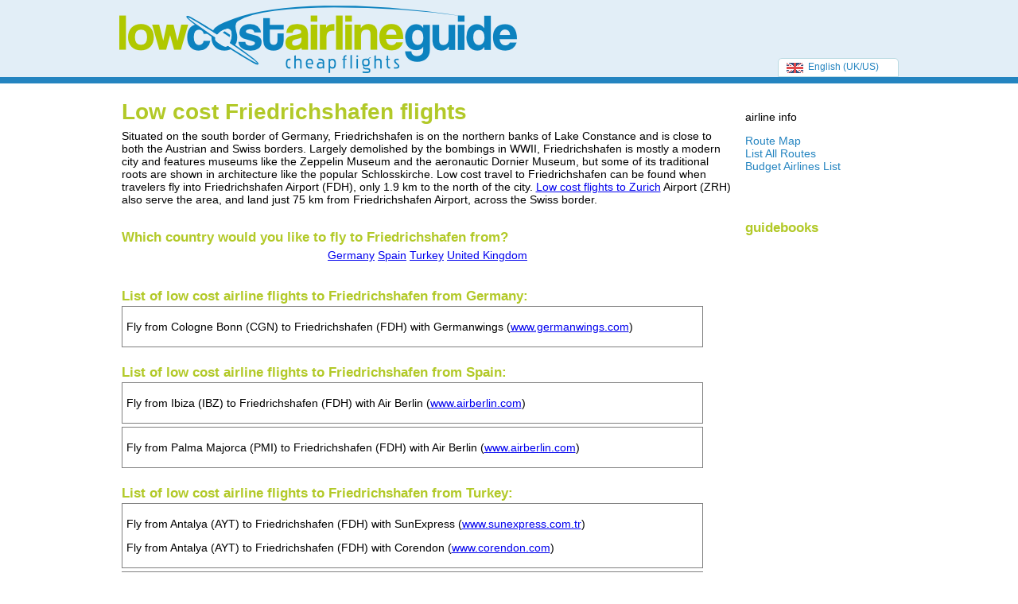

--- FILE ---
content_type: text/html; charset=UTF-8
request_url: http://www.low-cost-airline-guide.com/en/cheap-flights-to-Friedrichshafen.htm
body_size: 2892
content:
<!DOCTYPE html PUBLIC "-//W3C//DTD XHTML 1.0 Transitional//EN"
"http://www.w3.org/TR/xhtml1/DTD/xhtml1-transitional.dtd">
<html xmlns="http://www.w3.org/1999/xhtml" xml:lang="en" lang="en">
<head>
<meta http-equiv="Content-Type" content="text/html; charset=UTF-8"/>
<meta http-equiv="Content-Language" content="en-GB"/>
<meta name="msvalidate.01" content="53CAE41CB1E073F574A0CC1E0EBF3F55" />
<script language="JavaScript" type="text/javascript"> var lang="en"; </script>

<link rel="icon" type="image/jpeg" href="/images/favicon.png" /> <!-- For good browsers. --> 
<link rel="SHORTCUT ICON" href="/images/favicon.ico" /> <!-- For Internet Explorer-->
<meta name="robots" content="index, follow" />
<meta name="viewport" content="width=device-width, initial-scale=1.0">
<title>List of Low Cost Flights to Friedrichshafen, Germany</title>
<meta name="keywords" content="flights to Friedrichshafen, Germany, low cost, budget airlines, fly, routes, FDH, europe"/>
<meta name="description" content="Low Cost flights to Friedrichshafen. Route details for budget airlines offering cheap flights to Friedrichshafen (FDH) in Germany."/>

		<link rel="stylesheet" type="text/css" href="/min/g=flightstocss&1" />
		<script type="text/javascript" src="/min/g=flightstojs&1"></script>
        <script type="text/javascript">
            $(function() {
                $("#toTop").scrollToTop({speed:1000,ease:"easeInBack",start:200});
            });
        </script>
</head>
<body>
<div class="header">
    <div class="headercontainer">
        <div style="position: relative; height: auto; width: auto; float: left;">
            <a href="/">
                        <img class="logoimg" border="0" src="/images/lcag_logo_en_500x85.png" title="Low Cost Airline Guide - Cheap Flights!" alt="Low Cost Airline Guide - Cheap Flights!"/></a>
        </div>
        <div class="sidebar" style="position:absolute; bottom:0; right:0; margin-bottom: 0px;">
        
<div id="country-select">
  <dl id="target" class="dropdown">
        <dt class="en"><a href="http://www.low-cost-airline-guide.com/"><span class="flag"></span><em>English (UK/US)</em></a>  	</dt>
    <dd>
      <ul>
        <li class="en"><a href="http://www.low-cost-airline-guide.com/"><span class="flag"></span><em>English (UK/US)</em></a></li><li class="cs"><a href="http://www.low-cost-airline-guide.com/cs"><span class="flag"></span><em>Čeština</em></a></li><li class="de"><a href="http://www.billigflieger-infos.de/"><span class="flag"></span><em>Deutsch</em></a></li><li class="fr"><a href="http://www.guide-vols-low-cost.fr/"><span class="flag"></span><em>Français</em></a></li><li class="it"><a href="http://www.low-cost-airline-guide.com/it"><span class="flag"></span><em>Italiano</em></a></li><li class="nl"><a href="http://www.low-cost-airline-guide.com/nl"><span class="flag"></span><em>Nederlands</em></a></li><li class="pt"><a href="http://www.low-cost-airline-guide.com/pt"><span class="flag"></span><em>Português</em></a></li><li class="ru"><a href="http://www.low-cost-airline-guide.com/ru"><span class="flag"></span><em>русский язык</em></a></li><li class="es"><a href="http://www.low-cost-airline-guide.com/es"><span class="flag"></span><em>Español</em></a></li>      </ul>
    </dd>
  </dl>
</div> 
    </div>
        </div>
</div>
 
<div class="outerframe">
		<div class="output">
			<h1>Low cost Friedrichshafen flights</h1>
<p>Situated on the south border of Germany, Friedrichshafen is on the northern banks of Lake Constance and is close to both the Austrian and Swiss borders. Largely demolished by the bombings in WWII, Friedrichshafen is mostly a modern city and features museums like the Zeppelin Museum and the aeronautic Dornier Museum, but some of its traditional roots are shown in architecture like the popular Schlosskirche. Low cost travel to Friedrichshafen can be found when travelers fly into Friedrichshafen Airport (FDH), only 1.9 km to the north of the city. <a href="http://www.low-cost-airline-guide.com/en/cheap-flights-to-Zurich.htm">Low cost flights to Zurich</a> Airport (ZRH) also serve the area, and land just 75 km from Friedrichshafen Airport, across the Swiss border.</p>
<br />
<h2>Which country would you like to fly to Friedrichshafen from?</h2>
<p align="center">
<a rel="nofollow" href="#Germany">Germany</a>
<a rel="nofollow" href="#Spain">Spain</a>
<a rel="nofollow" href="#Turkey">Turkey</a>
<a rel="nofollow" href="#United_Kingdom">United Kingdom</a>
</p>
<div class="headings" style="margin-top:20px;">
<a name="Germany"></a><h2>List of low cost airline flights to Friedrichshafen from Germany:</h2></div>
<div class="outputdivider">
<p>
Fly from Cologne Bonn (CGN) to Friedrichshafen (FDH) with Germanwings (<a target="_blank" rel="nofollow" href="http://external.low-cost-airline-guide.com/external.htm?website=www.germanwings.com&lang=en&d=FDH" onClick="_gaq.push(['_trackPageview', '/external/www.germanwings.com']);">www.germanwings.com</a>)</p>
</div>
<div class="headings" style="margin-top:20px;">
<a name="Spain"></a><h2>List of low cost airline flights to Friedrichshafen from Spain:</h2></div>
<div class="outputdivider">
<p>
Fly from Ibiza (IBZ) to Friedrichshafen (FDH) with Air Berlin (<a target="_blank" rel="nofollow" href="http://external.low-cost-airline-guide.com/external.htm?website=www.airberlin.com&lang=en&d=FDH" onClick="_gaq.push(['_trackPageview', '/external/www.airberlin.com']);">www.airberlin.com</a>)</p>
</div>
<div class="outputdivider">
<p>
Fly from Palma Majorca (PMI) to Friedrichshafen (FDH) with Air Berlin (<a target="_blank" rel="nofollow" href="http://external.low-cost-airline-guide.com/external.htm?website=www.airberlin.com&lang=en&d=FDH" onClick="_gaq.push(['_trackPageview', '/external/www.airberlin.com']);">www.airberlin.com</a>)</p>
</div>
<div class="headings" style="margin-top:20px;">
<a name="Turkey"></a><h2>List of low cost airline flights to Friedrichshafen from Turkey:</h2></div>
<div class="outputdivider">
<p>
Fly from Antalya (AYT) to Friedrichshafen (FDH) with SunExpress (<a target="_blank" rel="nofollow" href="http://external.low-cost-airline-guide.com/external.htm?website=www.sunexpress.com.tr&lang=en&d=FDH" onClick="_gaq.push(['_trackPageview', '/external/www.sunexpress.com.tr']);">www.sunexpress.com.tr</a>)</p>
<p>
Fly from Antalya (AYT) to Friedrichshafen (FDH) with Corendon (<a target="_blank" rel="nofollow" href="http://external.low-cost-airline-guide.com/external.htm?website=www.corendon.com&lang=en&d=FDH" onClick="_gaq.push(['_trackPageview', '/external/www.corendon.com']);">www.corendon.com</a>)</p>
</div>
<div class="outputdivider">
<p>
Fly from Istanbul Sabiha (SAW) to Friedrichshafen (FDH) with SunExpress (<a target="_blank" rel="nofollow" href="http://external.low-cost-airline-guide.com/external.htm?website=www.sunexpress.com.tr&lang=en&d=FDH" onClick="_gaq.push(['_trackPageview', '/external/www.sunexpress.com.tr']);">www.sunexpress.com.tr</a>)</p>
</div>
<div class="headings" style="margin-top:20px;">
<a name="United_Kingdom"></a><h2>List of low cost airline flights to Friedrichshafen from United Kingdom:</h2></div>
<div class="outputdivider">
<p>
Fly from London Gatwick (LGW) to Friedrichshafen (FDH) with Easyjet (<a target="_blank" rel="nofollow" href="http://external.low-cost-airline-guide.com/external.htm?website=www.easyjet.com&lang=en&d=FDH" onClick="_gaq.push(['_trackPageview', '/external/www.easyjet.com']);">www.easyjet.com</a>)</p>
<p>
Fly from London Gatwick (LGW) to Friedrichshafen (FDH) with Monarch (<a target="_blank" rel="nofollow" href="http://external.low-cost-airline-guide.com/external.htm?website=www.monarch.co.uk&lang=en&d=FDH" onClick="_gaq.push(['_trackPageview', '/external/www.monarch.co.uk']);">monarch.co.uk</a>)</p>
</div>
		
	<div class="headings" style="margin-top:20px;">
		<h2>Useful Travel Information for Friedrichshafen</h2>
	</div>
	Friedrichshafen airport code: FDH <br />Alternative airport names: Friedrichshafen Airport, Flughafen Friedrichshafen <br /><a href="http://wikitravel.org/en/Friedrichshafen">Wikitravel - Friedrichshafen Travel Guide</a><br /><a href="http://www.fly-away.de">Official Friedrichshafen Airport Website</a><br />	</p>
	<br />
	<br />
		<div class="bodynavigationlinks">
		
<h2>Airline Information</h2>

<p>
<div style="float:left;"><a class="bodynavigation" href="/en/airline-route-map.htm">
		Low Cost Airlines Route Map</a>
	&nbsp;&nbsp;&nbsp;
</div>        
<div style="float:left;">
<a class="bodynavigation" href="/en/low-cost-airline-routes.htm">
		Low Cost Airline Routes</a>
	&nbsp;&nbsp;&nbsp;
</div>
<div style="float:left;">
	<a class="bodynavigation" href="/en/low-cost-airlines.htm">
		List of Low Cost Airlines</a>
</div> 
</p> 
	</div>
	
		</div>
	
        <div class="sidebarcontainer">
		<div class="sidebar">
		<p class="navigationheadings">airline info</p>
<a class="bodynavigation" href="/en/routemap.htm">Route Map</a><br />
<a class="bodynavigation" href="/en/low-cost-airline-routes.htm">List All Routes</a><br />
<a class="bodynavigation" href="/en/low-cost-airlines.htm">Budget Airlines List</a><br />
	</div>
	
		<div class="sidebar">
			</div>
	
		<div class="sidebar">
		<h2>
guidebooks</h2>
﻿<!-- Cached Amazon data -->

--- FILE ---
content_type: text/css; charset=utf-8
request_url: http://www.low-cost-airline-guide.com/min/g=flightstocss&1
body_size: 1732
content:
body{font-family:Verdana,Arial,Trebuchet,helvetica;font-size:0.875em;margin:0px}div.header{height:90px;width:100%;background-color:#E2EEF7;border-bottom-width:8px;border-bottom-style:solid;border-bottom-color:#2484C0;padding-top:7px;margin-bottom:20px}div.logoframe{position:relative;width:978px;height:172px}@media all and (min-width: 1024px){div.headercontainer{position:relative;height:90px;width:980px;margin-left:auto;margin-right:auto}div.outerframe{position:relative;width:980px;height:auto;margin-left:auto;margin-right:auto;margin-top:3px;margin-bottom:50px;overflow:hidden;background-color:#FFF;padding-left:5px;padding-bottom:10px}div.output{position:relative;float:left;width:770px;height:auto;overflow:hidden;padding-right:2px}div.outputbodycontainer{position:relative;float:left;width:100%;height:auto;overflow:hidden;moz-box-sizing:border-box;box-sizing:border-box;text-align:left;margin-top:10px;margin-bottom:5px;padding-left:12px;padding-right:5px}div.sidebarcontainer{position:relative;float:right;width:196px;height:auto;text-align:left;margin-bottom:30px}div.sidebar{position:relative;float:right;width:196px;height:auto;text-align:left;margin-bottom:30px}div.bodynavigationlinks{float:left;width:100%;padding-left:12px}.logoimg{width:500px;height:85px}}@media all and (min-width: 481px)and (max-width: 1023px){div.headercontainer{position:relative;height:90px;width:100%;margin-left:auto;margin-right:auto}div.outerframe{position:relative;width:100%;height:auto;margin-left:auto;margin-right:auto;margin-top:3px;margin-bottom:50px;overflow:hidden;background-color:#FFF;padding-left:5px;padding-bottom:10px}div.sidebar{position:relative;float:left;width:196px;height:auto;text-align:left;margin-bottom:30px}div.output{position:relative;float:left;width:100%;height:auto;overflow:hidden;padding-right:2px}div.outputbodycontainer{position:relative;float:left;width:100%;height:auto;overflow:hidden;moz-box-sizing:border-box;box-sizing:border-box;text-align:left;margin-top:10px;margin-bottom:5px;padding-left:12px;padding-right:5px}div.bodynavigationlinks{float:left;width:100%;padding-left:12px}.logoimg{width:500px;height:85px}}@media all and (max-width: 480px){div.headercontainer{position:relative;height:90px;width:100%;margin-left:auto;margin-right:auto}div.outerframe{position:relative;width:100%;height:auto;margin-left:auto;margin-right:auto;margin-top:3px;margin-bottom:50px;overflow:hidden;background-color:#FFF;padding-left:5px;padding-bottom:10px}div.output{position:relative;float:left;width:100%;height:auto;overflow:hidden;padding-right:2px}div.outputbodycontainer{position:relative;float:left;width:100%;height:auto;overflow:hidden;box-sizing:border-box;text-align:left;margin-top:10px;margin-bottom:5px;padding-left:5px;padding-right:5px}div.sidebar{position:relative;float:left;width:196px;height:auto;text-align:left;margin-bottom:30px}div.bodynavigationlinks{position:relative;float:left;width:100%;height:auto;overflow:hidden;padding-left:5px}.logoimg{width:300px;height:45px}}div.outputdivider{position:relative;float:left;width:95%;height:auto;overflow:hidden;background-color:#FFF;border:1px
solid #808080;border-style:solid;moz-box-sizing:border-box;box-sizing:border-box;text-align:left;margin-top:2px;margin-bottom:2px;padding-top:3px;padding-bottom:3px;padding-left:5px;padding-right:5px}div.headings{position:relative;float:left;width:100%;margin:0px
0px 0px 0px;padding:0px
0px 0px 0px}div.countrynavigationlinks{float:left;margin-right:5px;width:210px}h1{font-family:Tahoma,Verdana,Arial,Trebuchet,helvetica;font-size:2.0em;font-weight:bolder;color:#B2C928;margin:0px
0px 0px 0px;padding:0px
0px 0px 0px}h2{font-family:Tahoma,Verdana,Arial,Trebuchet,helvetica;font-size:1.1875em;font-weight:bolder;color:#B2C928;margin:0px
0px 0px 0px;padding:0px
0px 0px 0px}p.headings{font-family:Tahoma,Verdana,Arial,Trebuchet,helvetica;font-size:1.1875em;font-weight:bolder;color:#B2C928}h2+p{margin-top:4px}h1+p{margin-top:6px}#feedbackbtn{position:fixed;top:40%;z-index:1000;transform:rotate(-90deg);-webkit-transform:rotate(-90deg);-moz-transform:rotate(-90deg);-o-transform:rotate(-90deg);-webkit-transform-origin:bottom right;-moz-transform-origin:bottom right;-o-transform-origin:bottom right;filter:progid:DXImageTransform.Microsoft.BasicImage(rotation=3);right:5px}thead{font-weight:bold}a.bodynavigation:link{font-family:Verdana,Arial,Trebuchet,helvetica;color:#2484C0;text-decoration:none}a.bodynavigation:visited{font-family:Verdana,Arial,Trebuchet,helvetica;color:#2484C0;text-decoration:none}a.bodynavigation:hover{font-family:Verdana,Arial,Trebuchet,helvetica;color:#2484C0;text-decoration:underline}a.bodynavigation:active{font-family:Verdana,Arial,Trebuchet,helvetica;color:#2484C0;text-decoration:none}a.h2bodynavigation{font-family:Tahoma,Verdana,Arial,Trebuchet,helvetica;font-size:1.1875em;font-weight:bolder;color:#B2C928;margin:0px
0px 0px 0px;padding:0px
0px 0px 0px;text-decoration:none}a.h2bodynavigation+p{margin-top:4px}#toTop{width:40px;text-align:center;padding:5px;position:fixed;bottom:10px;right:10px;cursor:pointer;color:#666;text-decoration:none}.social-slide{height:48px;width:48px;margin:8px;float:left;-webkit-transition:all ease 0.3s;-moz-transition:all ease 0.3s;-o-transition:all ease 0.3s;-ms-transition:all ease 0.3s;transition:all ease 0.3s}.social-slide:hover{background-position:0px -48px;box-shadow:0px 0px 4px 1px rgba(0,0,0,0.8)}.twitter-hover{background-image:url('/images/social_bookmarking/twitter-hover.png')}.facebook-hover{background-image:url('/images/social_bookmarking/facebook-hover.png')}.google-hover{background-image:url('/images/social_bookmarking/google-hover.png')}#floating_bar{background-color:#fff;position:fixed;padding:0
0 3px 0;bottom:30%;margin-left:-90px;float:left;border:1px
dotted #f7f7f7;border-radius:5px;-moz-border-radius:5px;-webkit-border-radius:5px;z-index:10}#floating_bar{clear:both}#country-select{float:right;top:0px;width:180px}#country-select
form{width:180px;padding:0}#country-select select,
#country-select
input{display:inline;padding:0;margin:0}.dropdown
dd{position:relative;float:right;margin:0;margin-top:24px;padding:0}.dropdown
a{text-decoration:none;outline:0;font:12px Arial, Helvetica, sans-serif;display:block;width:130px;overflow:hidden;float:right}.dropdown dt
a{background:#FFF;border:1px
solid #b9dae2;padding:3px
10px 4px 10px;-webkit-border-radius:5px 5px 0px 0px;-moz-border-radius:5px 5px 0px 0px;border-radius:5px 5px 0px 0px;color:#2484C0}.dropdown dt
a.active{background:#FFF;-webkit-border-bottom-left-radius:0;-webkit-border-bottom-right-radius:0;-moz-border-radius-bottomleft:0;-moz-border-radius-bottomright:0;border-bottom-left-radius:0;border-bottom-right-radius:0;border-bottom:1px dotted #DDD;-moz-box-shadow:0 3px 7px rgba(0,0,0,.5);-webkit-box-shadow:0 3px 7px rgba(0,0,0,.5);box-shadow:0 3px 7px rgba(0,0,0,.5);color:#2484C0}.dropdown dd
ul{background:#FFF;border:1px
solid #DDD;color:#2484C0;display:none;position:absolute;z-index:999;top:0;left:0;padding:2px
0 5px 0;list-style:none;border-top:none;margin:0;-webkit-border-bottom-right-radius:5px;-webkit-border-bottom-left-radius:5px;-moz-border-radius-bottomright:5px;-moz-border-radius-bottomleft:5px;border-bottom-right-radius:5px;border-bottom-left-radius:5px;-moz-box-shadow:0 3px 7px #0c82bf;-webkit-box-shadow:0 3px 7px #0c82bf;box-shadow:0 3px 7px #0c82bf}.dropdown dd ul li
a{padding:2px
10px}.dropdown dd ul li a span,
.dropdown dt a
span{float:left;width:21px;height:13px;margin:2px
6px 0 0;background-image:url('/images/flagsprite.gif');background-repeat:no-repeat;cursor:pointer}.en a
span{background-position:0px -874px}.cs a
span{background-position:0px -38px}.de a
span{background-position:0px -228px}.it a
span{background-position:0px -342px}.nl a
span{background-position:0px -456px}.pt a
span{background-position:0px -570px}.ru a
span{background-position:0px -646px}.es a
span{background-position:0px -760px}.fr a
span{background-position:0px -190px}.dropdown dd ul li a em,
.dropdown dt a
em{font-style:normal;float:left;width:100px;cursor:pointer}.dropdown dd ul li a
em{color:#2484C0}.dropdown dd ul li a:hover{background-color:rgba(255,255,255,.1)}.dropdown dd ul li a:hover
em{color:#2484C0}.dropdown dd ul li a:hover{background-color:#d0c9af}